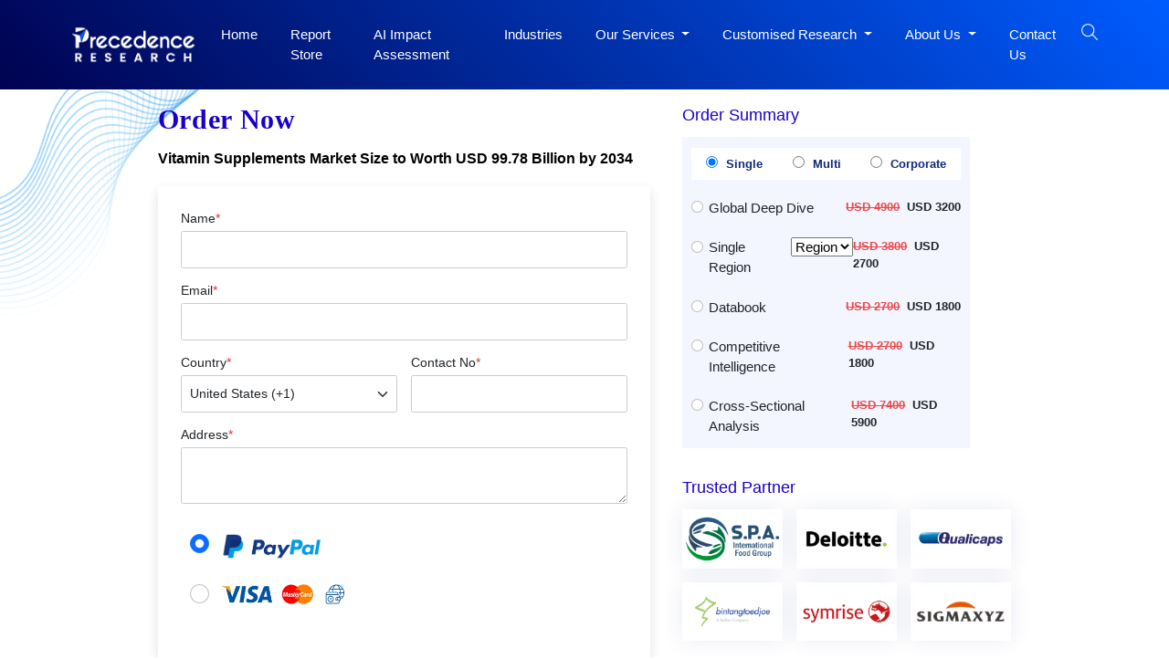

--- FILE ---
content_type: text/html; charset=UTF-8
request_url: https://www.precedenceresearch.com/checkout/2394
body_size: 12890
content:
<!DOCTYPE html>
<html lang="en">
<head>
<meta charset="utf-8">
<meta name="viewport" content="width=device-width, initial-scale=1, shrink-to-fit=no">
<meta name="robots" content="noindex">
<meta name="googlebot" content="noindex">
<title>Checkout Vitamin Supplements Market Size to Worth USD 99.78 Billion by 2034</title>
<meta name="description" content="">
<meta name="keywords" content="">
<link rel="icon" type="image/x-icon" href="https://www.precedenceresearch.com/favicon.ico">
<link rel="canonical" href="https://www.precedenceresearch.com/checkout/2394">
<!-- Bootstrap CSS -->
<link rel="stylesheet" href="https://www.precedenceresearch.com/assets/css/style.css" rel="preload" as="style" onload="this.onload=null;this.rel='stylesheet'">
<noscript>
<link rel="stylesheet" type="text/css" href="https://www.precedenceresearch.com/assets/css/style.css?v=1"> 
</noscript>
<script async src="https://www.googletagmanager.com/gtag/js?id=G-3CKECKHE3G"></script>
<script>
window.dataLayer = window.dataLayer || [];
function gtag(){dataLayer.push(arguments);}
gtag('js', new Date());
gtag('config', 'G-3CKECKHE3G');
</script>
<meta name="google-site-verification" content="69etyZNBxcUy3L11p7hipXAxBPdH_XeFz1Q_9CIRCbU">
<meta name="msvalidate.01" content="346A308409C79E287F156250898EC604" />
<meta content="US" name="geo.country"/>
<link rel="preconnect" href="https://www.precedenceresearch.com/" />
<link rel="dns-prefetch" href="https://www.precedenceresearch.com/" />
</head>
<body>
<header class="inner-header gradient-bg" id="myHeader">
<nav class="navbar navbar-expand-lg navbar-light">
<div class="container">
<!-- Normal logo for all visitors -->
<a class="navbar-brand" href="https://www.precedenceresearch.com/" title="Precedence Research">
<img src="https://www.precedenceresearch.com/assets/images/precedence-research-logo-1.png" 
alt="Precedence Research Logo" 
class="img-fluid company-logo" 
width="150" height="44">
</a>

<img src="https://www.precedenceresearch.com/assets/images/search-icon.png" alt="search-icon" class="img-fluid search-tab-logo search-icon search-bar-mob" width="24" height="24"
                data-bs-toggle="modal" data-bs-target="#exampleModal_mobile">
                <button class="navbar-toggler" data-bs-toggle="offcanvas" href="#mobile-sidebarmenu" role="button" aria-controls="mobile-sidebarmenu" aria-label="Toggle mobile sidebar menu">
                    <span class="navbar-toggler-icon hamburger-icon"></span>
                </button>
                <div class="collapse navbar-collapse" id="navbarSupportedContent">
                    <ul class="navbar-nav ms-auto mb-2 mb-lg-0">
                    <li class="nav-item">
                      <a class="nav-link " aria-current="page" href="https://www.precedenceresearch.com/">Home</a>
                    </li>
                    <li class="nav-item">
                      <a class="nav-link " href="https://www.precedenceresearch.com/reports-store">Report Store</a>
                    </li>
                    <li class="nav-item">
                      <a class="nav-link " href="https://www.precedenceresearch.com/ai-precedence">AI Impact Assessment</a>
                    </li>
                    <li class="nav-item">
                      <a class="nav-link " href="https://www.precedenceresearch.com/industries">Industries</a>
                    </li>
                    <li class="nav-item dropdown">
                      <a class="nav-link dropdown-toggle" href="#" id="navbarDropdown" role="button" data-bs-toggle="dropdown" aria-expanded="false">
                        Our Services
                      </a>
                      <ul class="dropdown-menu p-0" aria-labelledby="navbarDropdown">
                        <li><a class="dropdown-item" href="https://www.precedenceresearch.com/syndicated-reports">Syndicated Reports</a></li>
                        <li><a class="dropdown-item" href="https://www.precedenceresearch.com/customized-report">Customized Reports</a></li>
                        <li><a class="dropdown-item" href="https://www.precedenceresearch.com/strategy-consulting">Strategy Consulting Projects</a></li>
                        <li><a class="dropdown-item" href="https://www.precedenceresearch.com/go-tomarket">Go-to-Market (GTM)</a></li>
                        <li><a class="dropdown-item" href="https://www.precedenceresearch.com/lead-generation">Lead Generation</a></li>
                        <li><a class="dropdown-item" href="https://www.precedenceresearch.com/cross-sectional-analysis">Cross-Sectional Analysis</a></li>
                      </ul>
                    </li>
                     <li class="nav-item dropdown">
                      <a class="nav-link dropdown-toggle" href="#" id="navbarDropdown" role="button" data-bs-toggle="dropdown" aria-expanded="false">
                      Customised Research
                      </a>
                   <ul class="dropdown-menu shadow-lg" aria-labelledby="navbarDropdown" style="min-width: 470px;margin-left: -15px;">
  <div class="row">
    <!-- Column 1 -->
    <div class="col-6">
      <li><a class="dropdown-item" href="https://www.precedenceresearch.com/customized-research">Customer Discovery</a></li>
      <li><a class="dropdown-item" href="https://www.precedenceresearch.com/marketing-mix-optimization">Marketing Mix Optimization</a></li>
      <li><a class="dropdown-item" href="https://www.precedenceresearch.com/distributor-partner">Distributor and Partner Research</a></li>
      <li><a class="dropdown-item" href="https://www.precedenceresearch.com/opportunity-assessment">Opportunity Assessment</a></li>
      <li><a class="dropdown-item" href="https://www.precedenceresearch.com/develop-products">Develop Products & Services</a></li>
    </div>

    <!-- Column 2 -->
    <div class="col-6">
      <li><a class="dropdown-item" href="https://www.precedenceresearch.com/evaluate-competitor">Evaluate Competitor</a></li>
      <li><a class="dropdown-item" href="https://www.precedenceresearch.com/fiscal-management">Fiscal Management</a></li>
      <li><a class="dropdown-item" href="https://www.precedenceresearch.com/gain-market">Gain Market Entry Framework</a></li>
      <li><a class="dropdown-item" href="https://www.precedenceresearch.com/optimize-operational">Optimize Operational Efficiency</a></li>

    </div>
  </div>
</ul>
                    </li>
                    
                    <li class="nav-item dropdown">
  <a class="nav-link dropdown-toggle" href="#" id="aboutDropdown" role="button" data-bs-toggle="dropdown" aria-expanded="false">
    About Us
  </a>
  <ul class="dropdown-menu p-0" aria-labelledby="aboutDropdown">
    <li><a class="dropdown-item" href="https://www.precedenceresearch.com/about-us">&nbsp;&nbsp;Company Overview&nbsp;&nbsp;</a></li>
     <li><a class="dropdown-item" href="https://www.precedenceresearch.com/our-teams">&nbsp;&nbsp;Our Team&nbsp;&nbsp;</a></li>
    <li><a class="dropdown-item" href="https://www.precedenceresearch.com/our-clients">&nbsp;&nbsp;Our Clients&nbsp;&nbsp;</a></li>
   
    <li><a class="dropdown-item" href="https://www.precedenceresearch.com/locations">&nbsp;&nbsp;Our Location&nbsp;&nbsp;</a></li>
  </ul>
</li>                    <li class="nav-item">
                      <a class="nav-link " href="https://www.precedenceresearch.com/contact-us">Contact Us</a>
                    </li>
                   
                    <li class="search-btn">
                        <div class="search-menu">
                            <div class="site-mobile-menu-close mt-3">
                                <span class="js-menu-toggle text-white search-bar-close">
                                    <img src="https://www.precedenceresearch.com/assets/images/close-icon.png" alt="Precedence Research logo" class="img-fluid company-logo"
                                    width="15" height="15">
                                </span>
                            </div>
                            <div class="wrapper">
                                <div class="text-center">
                                    
                                <a class="navbar-brand" href="https://www.precedenceresearch.com/" title="Precedence Research">
                                    <img src="https://www.precedenceresearch.com/assets/images/precedence-research-logo-1.png" 
                                         alt="Precedence Research Logo" 
                                         class="img-fluid company-logo" 
                                         width="150" height="44">
                                </a>

                                </div>
                                <div id="form">
                                    <img src="https://www.precedenceresearch.com/assets/images/search-inner-icon.png" alt="search-icon" class="img-fluid search-tab-logo search-icon desk-top-search" width="30" height="30">
                                    <input class="popup-search" type="search" placeholder="Find Industry Insights" id="search-holder" name="search" autofocus>
                                    <div class="searchrow">
                                        <div class="col-md-12">
                                            <div id="searchpopup" style="display: none;"></div>
                                        </div>
                                    </div>
                                </div>
                                <ul class="list-unstyled taglist" id="tagList">
                                    <li class="tagList-item"><a class="tags" href="https://www.precedenceresearch.com/ai">AI</a></li>
                                    <li class="tagList-item"><a class="tags" href="https://www.precedenceresearch.com/iot">IOT</a></li>
                                    <li class="tagList-item"><a class="tags" href="https://www.precedenceresearch.com/generative-ai">Generative AI</a></li>
                                    <li class="tagList-item no-mob-view"><a class="tags" href="https://www.precedenceresearch.com/sensor">Sensors</a></li>
                                    <li class="tagList-item no-mob-view"><a class="tags" href="https://www.precedenceresearch.com/healthcare-it">Healthcare IT</a></li>
                                    <li class="tagList-item no-mob-view"><a class="tags" href="https://www.precedenceresearch.com/dental">Dental</a></li>
                                    <li class="tagList-item no-mob-view"><a class="tags" href="https://www.precedenceresearch.com/biotechnology">Biotechnology</a></li>
                                    <li class="tagList-item no-mob-view"><a class="tags" href="https://www.precedenceresearch.com/solar">Solar</a></li>
                                    <li class="tagList-item no-mob-view"><a class="tags" href="https://www.precedenceresearch.com/electric-vehicle">Electric Vehicle</a></li>
                                    <li class="tagList-item no-mob-view"><a class="tags" href="https://www.precedenceresearch.com/packaging">Packaging</a></li>
                                    <li class="tagList-item no-mob-view"><a class="tags" href="https://www.precedenceresearch.com/hydrogen">Hydrogen</a></li>
                                    <li class="tagList-item no-mob-view"><a class="tags" href="https://www.precedenceresearch.com/semiconductor">Semiconductor</a></li>
                                </ul>
                            </div>
                        </div>
            
                                                 <img src="https://www.precedenceresearch.com/assets/images/search-icon.png" 
                             alt="search-icon" 
                             id="searchIcon" 
                             class="img-fluid search-tab-logo search-icon snehal" 
                             width="24" height="24"
                             data-bs-toggle="modal" 
                             data-bs-target="#exampleModal">
                    
                    </li>
                </ul>
                </div>
            </div>
        </nav>
    </header>
   
    <div class="modal fade" id="exampleModal_mobile" tabindex="-1" aria-labelledby="exampleModalLabel" aria-hidden="true">
      <div class="modal-dialog">
        <div class="modal-content">
          <div class="modal-body">
                <div class="site-mobile-menu-close mt-3">
                        <span class="js-menu-toggle text-white search-bar-close">
                            <img src="https://www.precedenceresearch.com/assets/images/close-icon.png" alt="Precedence Research logo" class="img-fluid company-logo"
                            width="15" height="15" data-bs-dismiss="modal" aria-label="Close">
                        </span>
                    </div>
                <div class="wrapper">
                    <div class="text-center">
                             <a class="navbar-brand" href="https://www.precedenceresearch.com/" title="Precedence Research">
        <img src="https://www.precedenceresearch.com/assets/images/precedence-research-logo-1.png" 
             alt="Precedence Research Logo0" 
             class="img-fluid company-logo" 
             width="150" height="44">
    </a>
                    </div>
                    <div id="form">
                        <img src="https://www.precedenceresearch.com/assets/images/search-inner-icon.png" alt="search-icon" class="img-fluid search-tab-logo search-icon search-icon-mob" width="30" height="30">
                        <input class="popup-search1" type="search" placeholder="Find Industry Insights" id="search-holderMob" name="search" autofocus>
                        <div class="searchrow">
                            <div class="col-md-12">
                                <div id="searchpopup" style="display: none;"></div>
                            </div>
                        </div>
                    </div>
                    <ul class="list-unstyled taglist" id="tagList">
                        <li class="tagList-item"><a class="tags" href="https://www.precedenceresearch.com/ai">AI</a></li>
                        <li class="tagList-item"><a class="tags" href="https://www.precedenceresearch.com/iot">IOT</a></li>
                        <li class="tagList-item"><a class="tags" href="https://www.precedenceresearch.com/generative-ai">Generative AI</a></li>
                        <li class="tagList-item"><a class="tags" href="https://www.precedenceresearch.com/sensor">Sensors</a></li>
                        <li class="tagList-item"><a class="tags" href="https://www.precedenceresearch.com/healthcare-it">Healthcare IT</a></li>
                        <li class="tagList-item"><a class="tags" href="https://www.precedenceresearch.com/dental">Dental</a></li>
                        <li class="tagList-item"><a class="tags" href="https://www.precedenceresearch.com/biotechnology">Biotechnology</a></li>
                        <li class="tagList-item"><a class="tags" href="https://www.precedenceresearch.com/solar">Solar</a></li>
                        <li class="tagList-item"><a class="tags" href="https://www.precedenceresearch.com/electric-vehicle">Electric Vehicle</a></li>
                        <li class="tagList-item"><a class="tags" href="https://www.precedenceresearch.com/packaging">Packaging</a></li>
                        <li class="tagList-item"><a class="tags" href="https://www.precedenceresearch.com/hydrogen">Hydrogen</a></li>
                        <li class="tagList-item"><a class="tags" href="https://www.precedenceresearch.com/semiconductor">Semiconductor</a></li>
                    </ul>
                </div>
          </div>
        </div>
      </div>
    </div>
        <div class="offcanvas offcanvas-start" tabindex="-1" id="mobile-sidebarmenu" aria-labelledby="mobile-sidebarmenuLabel">
      <div class="offcanvas-header">
        <h5 class="offcanvas-title" id="mobile-sidebarmenuLabel">
                        <img src="https://www.precedenceresearch.com/assets/images/precedence-research-logo-dr-1.png" alt="Precedence Research" class="img-fluid company-logo" width="150" height="44">
                    </h5>
        <button type="button" class="btn-close text-reset" data-bs-dismiss="offcanvas" aria-label="Close"></button>
      </div>
      <div class="offcanvas-body">
        <ul class="navbar-nav ms-auto mb-2 mb-lg-0">
            <li class="nav-item">
              <a class="nav-link active" aria-current="page" href="https://www.precedenceresearch.com/">Home</a>
            </li>
            <li class="nav-item">
              <a class="nav-link" href="https://www.precedenceresearch.com/reports-store">Report Store</a>
            </li>
             <li class="nav-item">
                <a class="nav-link"  href="https://www.precedenceresearch.com/ai-precedence">AI Impact Assessment</a>
            </li>
            <li class="nav-item">
              <a class="nav-link" href="https://www.precedenceresearch.com/industries">Industries</a>
            </li>
          
            <li class="mob-dropdown accordion">
                <div class="accordion-item"> 
                    <p class="accordion-header" id="headingThree"> 
                        <button class="accordion-button accordion-button MobSlide hide" type="button" data-bs-toggle="collapse" data-bs-target="#collapseThree" aria-expanded="false" aria-controls="collapseThree"> 
                            Our Services
                        </button> 
                    </p> 
                    <div id="collapseThree" class="accordion-collapse collapse" aria-labelledby="headingThree" data-bs-parent="#accordionExample"> 
                        <div class="accordion-body"> 
                            <ul class="list-unstyled p-0" aria-labelledby="navbarDropdown">
                                <li><a class="dropdown-item" href="https://www.precedenceresearch.com/syndicated-reports">Syndicated Reports</a></li>
                                <li><a class="dropdown-item" href="https://www.precedenceresearch.com/customized-report">Customized Reports</a></li>
                                <li><a class="dropdown-item" href="https://www.precedenceresearch.com/strategy-consulting">Expert Consultation</a></li>
                                <li><a class="dropdown-item" href="https://www.precedenceresearch.com/go-tomarket">Go-to-Market (GTM)</a></li>
                                <li><a class="dropdown-item" href="https://www.precedenceresearch.com/lead-generation">Lead Generation</a></li>
                                <li><a class="dropdown-item" href="https://www.precedenceresearch.com/cross-sectional-analysis">Cross-Sectional Analysis</a></li>
                            </ul>
                        </div> 
                    </div> 
                </div> 
            </li>
            
            
              <li class="mob-dropdown accordion">
                <div class="accordion-item"> 
                    <p class="accordion-header" id="headingFour"> 
                        <button class="accordion-button accordion-button MobSlide hide" type="button" data-bs-toggle="collapse" data-bs-target="#collapseFour" aria-expanded="false" aria-controls="collapseFour"> 
                           Customised Research
                        </button> 
                    </p> 
                    <div id="collapseFour" class="accordion-collapse collapse" aria-labelledby="headingFour" data-bs-parent="#accordionExample"> 
                        <div class="accordion-body"> 
                            <ul class="list-unstyled p-0" aria-labelledby="navbarDropdown">
                               <li><a class="dropdown-item" href="https://www.precedenceresearch.com/customized-research">Customer Discovery</a></li>
      <li><a class="dropdown-item" href="https://www.precedenceresearch.com/marketing-mix-optimization">Marketing Mix Optimization</a></li>
      <li><a class="dropdown-item" href="https://www.precedenceresearch.com/distributor-partner">Distributor and Partner Research</a></li>
      <li><a class="dropdown-item" href="https://www.precedenceresearch.com/opportunity-assessment">Opportunity Assessment</a></li>
      <li><a class="dropdown-item" href="https://www.precedenceresearch.com/develop-products">Develop Products & Services</a></li>
        <li><a class="dropdown-item" href="https://www.precedenceresearch.com/evaluate-competitor">Evaluate Competitor</a></li>
      <li><a class="dropdown-item" href="https://www.precedenceresearch.com/fiscal-management">Fiscal Management</a></li>
      <li><a class="dropdown-item" href="https://www.precedenceresearch.com/gain-market">Gain Market Entry Framework</a></li>
      <li><a class="dropdown-item" href="https://www.precedenceresearch.com/optimize-operational">Optimize Operational Efficiency</a></li>
                            </ul>
                        </div> 
                    </div> 
                </div> 
            </li>
            
             <li class="mob-dropdown accordion">
    <div class="accordion-item"> 
        <p class="accordion-header" id="headingFive"> 
            <button class="accordion-button accordion-button MobSlide hide" type="button" data-bs-toggle="collapse" data-bs-target="#collapseFive" aria-expanded="false" aria-controls="collapseFive"> 
               About Us
            </button> 
        </p> 
        <div id="collapseFive" class="accordion-collapse collapse" aria-labelledby="headingFive" data-bs-parent="#accordionExample"> 
            <div class="accordion-body"> 
                <ul class="list-unstyled p-0">
                    <li><a class="dropdown-item" href="https://www.precedenceresearch.com/about-us">Company Overview</a></li>
                        <li><a class="dropdown-item" href="https://www.precedenceresearch.com/our-teams">Our Team</a></li>
                    <li><a class="dropdown-item" href="https://www.precedenceresearch.com/our-clients">Our Clients</a></li>
                  
                    <li><a class="dropdown-item" href="https://www.precedenceresearch.com/locations">Our Location</a></li>
                  
                </ul>
            </div> 
        </div> 
    </div> 
</li>
           
            <li class="nav-item">
              <a class="nav-link" href="https://www.precedenceresearch.com/contact-us">Contact Us</a>
            </li>
        </ul>
      </div>
    </div><style>
    .label-floating .form-check-input{
        width: 1.5em;
        height: 1.5em;
        margin-top: -1.1em;
    }
    .ml-1{margin-left:1rem;}
    label.form-check-label {
    font-size: 1.5rem;
}
</style>
<div class="container">
    <div class="row">
        <div class="col-md-12">
            <img src="https://www.precedenceresearch.com/assets/images/wave-pattern-top.png" alt="top-pattern" class="top-pattern">
        </div>
    </div>
    <div class="row ptb pt-4">
      <div class="col-md-10 offset-md-1">
            <div class="row">
            <div class="col-md-7">
            
            <h1 class="ttl-h2 txt-blue pb-4 mb-0">Order Now</h1>
            
                
                    <a class="report-hyper-link" href="https://www.precedenceresearch.com/vitamin-supplements-market">Vitamin Supplements Market Size to Worth USD 99.78 Billion by 2034</a>
                                
             
            
            <form class="request-form" role="form" action="https://www.precedenceresearch.com/payment" method="POST" id="contactForm" name="contact-form" data-toggle="validator">
                <input type="hidden" value="">  
                <input type="hidden" name="user_id" id="user_id" value="1">
                <input type="hidden" name="discount_offer" id="discount_offer" value="">
                <input type="hidden" name="form_name" id="form_name" value="Buy Now">
                <input type="hidden" name="topCompany" id="topCompany" value="">
        	    <input type="hidden" name="prid" id="prid" value="2394">
        	    <input type="hidden" name="ip_address_country" id="ip_address_country" value="United States">
        	    <input class="form-control" id="paylinkPaypal" type="hidden" name="paylinkPaypal" value="DPLink">
        	    <input class="form-control" id="paymentLinkSource" type="hidden" name="paymentLinkSource" value="Direct Purchase">
        	    <input type="hidden" name="csrf_token" value="aaa607e2dbc801e720eaf565ccf7f64b37d38806aa39e60b143a9e08fc410341">
                <input type="text" name="website" style="display:none">
                <div class="form-group">
                    <label>Name<span class="text-danger">*</span></label>
                    <input type="text" class="form-control" required="" name="name" id="name" required data-error="Please enter your name" value="">
                    
                </div>
                <div class="form-group">
                    <label>Email<span class="text-danger">*</span></label>
                    <input type="email" class="form-control" name="email" id="email" required="" required data-error="Please enter your Email" value="">
                    
                </div>
                <div class="form-group row">
                        <div class="col-md-6">
                                <label>Country<span class="text-danger">*</span></label>
                                <select class="form-select" name="country" id="country" required data-error="Please select country">
                                    <option value="">--Select Country--</option>
                                                                            <option value="Afghanistan" 
                                            >
                                            Afghanistan (+93)
                                        </option>
                                                                            <option value="Albania" 
                                            >
                                            Albania (+355)
                                        </option>
                                                                            <option value="Algeria" 
                                            >
                                            Algeria (+213)
                                        </option>
                                                                            <option value="American Samoa" 
                                            >
                                            American Samoa (+1684)
                                        </option>
                                                                            <option value="Andorra" 
                                            >
                                            Andorra (+376)
                                        </option>
                                                                            <option value="Angola" 
                                            >
                                            Angola (+244)
                                        </option>
                                                                            <option value="Anguilla" 
                                            >
                                            Anguilla (+1264)
                                        </option>
                                                                            <option value="Antarctica" 
                                            >
                                            Antarctica (+0)
                                        </option>
                                                                            <option value="Antigua And Barbuda" 
                                            >
                                            Antigua And Barbuda (+1268)
                                        </option>
                                                                            <option value="Argentina" 
                                            >
                                            Argentina (+54)
                                        </option>
                                                                            <option value="Armenia" 
                                            >
                                            Armenia (+374)
                                        </option>
                                                                            <option value="Aruba" 
                                            >
                                            Aruba (+297)
                                        </option>
                                                                            <option value="Australia" 
                                            >
                                            Australia (+61)
                                        </option>
                                                                            <option value="Austria" 
                                            >
                                            Austria (+43)
                                        </option>
                                                                            <option value="Azerbaijan" 
                                            >
                                            Azerbaijan (+994)
                                        </option>
                                                                            <option value="Bahamas The" 
                                            >
                                            Bahamas The (+1242)
                                        </option>
                                                                            <option value="Bahrain" 
                                            >
                                            Bahrain (+973)
                                        </option>
                                                                            <option value="Bangladesh" 
                                            >
                                            Bangladesh (+880)
                                        </option>
                                                                            <option value="Barbados" 
                                            >
                                            Barbados (+1246)
                                        </option>
                                                                            <option value="Belarus" 
                                            >
                                            Belarus (+375)
                                        </option>
                                                                            <option value="Belgium" 
                                            >
                                            Belgium (+32)
                                        </option>
                                                                            <option value="Belize" 
                                            >
                                            Belize (+501)
                                        </option>
                                                                            <option value="Benin" 
                                            >
                                            Benin (+229)
                                        </option>
                                                                            <option value="Bermuda" 
                                            >
                                            Bermuda (+1441)
                                        </option>
                                                                            <option value="Bhutan" 
                                            >
                                            Bhutan (+975)
                                        </option>
                                                                            <option value="Bolivia" 
                                            >
                                            Bolivia (+591)
                                        </option>
                                                                            <option value="Bosnia and Herzegovina" 
                                            >
                                            Bosnia and Herzegovina (+387)
                                        </option>
                                                                            <option value="Botswana" 
                                            >
                                            Botswana (+267)
                                        </option>
                                                                            <option value="Bouvet Island" 
                                            >
                                            Bouvet Island (+0)
                                        </option>
                                                                            <option value="Brazil" 
                                            >
                                            Brazil (+55)
                                        </option>
                                                                            <option value="British Indian Ocean Territory" 
                                            >
                                            British Indian Ocean Territory (+246)
                                        </option>
                                                                            <option value="Brunei" 
                                            >
                                            Brunei (+673)
                                        </option>
                                                                            <option value="Bulgaria" 
                                            >
                                            Bulgaria (+359)
                                        </option>
                                                                            <option value="Burkina Faso" 
                                            >
                                            Burkina Faso (+226)
                                        </option>
                                                                            <option value="Burundi" 
                                            >
                                            Burundi (+257)
                                        </option>
                                                                            <option value="Cambodia" 
                                            >
                                            Cambodia (+855)
                                        </option>
                                                                            <option value="Cameroon" 
                                            >
                                            Cameroon (+237)
                                        </option>
                                                                            <option value="Canada" 
                                            >
                                            Canada (+1)
                                        </option>
                                                                            <option value="Cape Verde" 
                                            >
                                            Cape Verde (+238)
                                        </option>
                                                                            <option value="Cayman Islands" 
                                            >
                                            Cayman Islands (+1345)
                                        </option>
                                                                            <option value="Central African Republic" 
                                            >
                                            Central African Republic (+236)
                                        </option>
                                                                            <option value="Chad" 
                                            >
                                            Chad (+235)
                                        </option>
                                                                            <option value="Chile" 
                                            >
                                            Chile (+56)
                                        </option>
                                                                            <option value="China" 
                                            >
                                            China (+86)
                                        </option>
                                                                            <option value="Christmas Island" 
                                            >
                                            Christmas Island (+61)
                                        </option>
                                                                            <option value="Cocos (Keeling) Islands" 
                                            >
                                            Cocos (Keeling) Islands (+672)
                                        </option>
                                                                            <option value="Colombia" 
                                            >
                                            Colombia (+57)
                                        </option>
                                                                            <option value="Comoros" 
                                            >
                                            Comoros (+269)
                                        </option>
                                                                            <option value="Cook Islands" 
                                            >
                                            Cook Islands (+682)
                                        </option>
                                                                            <option value="Costa Rica" 
                                            >
                                            Costa Rica (+506)
                                        </option>
                                                                            <option value="Cote D'Ivoire (Ivory Coast)" 
                                            >
                                            Cote D'Ivoire (Ivory Coast) (+225)
                                        </option>
                                                                            <option value="Croatia (Hrvatska)" 
                                            >
                                            Croatia (Hrvatska) (+385)
                                        </option>
                                                                            <option value="Cuba" 
                                            >
                                            Cuba (+53)
                                        </option>
                                                                            <option value="Cyprus" 
                                            >
                                            Cyprus (+357)
                                        </option>
                                                                            <option value="Czech Republic" 
                                            >
                                            Czech Republic (+420)
                                        </option>
                                                                            <option value="Democratic Republic Of The Congo" 
                                            >
                                            Democratic Republic Of The Congo (+242)
                                        </option>
                                                                            <option value="Denmark" 
                                            >
                                            Denmark (+45)
                                        </option>
                                                                            <option value="Djibouti" 
                                            >
                                            Djibouti (+253)
                                        </option>
                                                                            <option value="Dominica" 
                                            >
                                            Dominica (+1767)
                                        </option>
                                                                            <option value="Dominican Republic" 
                                            >
                                            Dominican Republic (+1809)
                                        </option>
                                                                            <option value="East Timor" 
                                            >
                                            East Timor (+670)
                                        </option>
                                                                            <option value="Ecuador" 
                                            >
                                            Ecuador (+593)
                                        </option>
                                                                            <option value="Egypt" 
                                            >
                                            Egypt (+20)
                                        </option>
                                                                            <option value="El Salvador" 
                                            >
                                            El Salvador (+503)
                                        </option>
                                                                            <option value="Equatorial Guinea" 
                                            >
                                            Equatorial Guinea (+240)
                                        </option>
                                                                            <option value="Eritrea" 
                                            >
                                            Eritrea (+291)
                                        </option>
                                                                            <option value="Estonia" 
                                            >
                                            Estonia (+372)
                                        </option>
                                                                            <option value="Ethiopia" 
                                            >
                                            Ethiopia (+251)
                                        </option>
                                                                            <option value="External Territories of Australia" 
                                            >
                                            External Territories of Australia (+61)
                                        </option>
                                                                            <option value="Falkland Islands" 
                                            >
                                            Falkland Islands (+500)
                                        </option>
                                                                            <option value="Faroe Islands" 
                                            >
                                            Faroe Islands (+298)
                                        </option>
                                                                            <option value="Fiji Islands" 
                                            >
                                            Fiji Islands (+679)
                                        </option>
                                                                            <option value="Finland" 
                                            >
                                            Finland (+358)
                                        </option>
                                                                            <option value="France" 
                                            >
                                            France (+33)
                                        </option>
                                                                            <option value="French Guiana" 
                                            >
                                            French Guiana (+594)
                                        </option>
                                                                            <option value="French Polynesia" 
                                            >
                                            French Polynesia (+689)
                                        </option>
                                                                            <option value="French Southern Territories" 
                                            >
                                            French Southern Territories (+0)
                                        </option>
                                                                            <option value="Gabon" 
                                            >
                                            Gabon (+241)
                                        </option>
                                                                            <option value="Gambia The" 
                                            >
                                            Gambia The (+220)
                                        </option>
                                                                            <option value="Georgia" 
                                            >
                                            Georgia (+995)
                                        </option>
                                                                            <option value="Germany" 
                                            >
                                            Germany (+49)
                                        </option>
                                                                            <option value="Ghana" 
                                            >
                                            Ghana (+233)
                                        </option>
                                                                            <option value="Gibraltar" 
                                            >
                                            Gibraltar (+350)
                                        </option>
                                                                            <option value="Greece" 
                                            >
                                            Greece (+30)
                                        </option>
                                                                            <option value="Greenland" 
                                            >
                                            Greenland (+299)
                                        </option>
                                                                            <option value="Grenada" 
                                            >
                                            Grenada (+1473)
                                        </option>
                                                                            <option value="Guadeloupe" 
                                            >
                                            Guadeloupe (+590)
                                        </option>
                                                                            <option value="Guam" 
                                            >
                                            Guam (+1671)
                                        </option>
                                                                            <option value="Guatemala" 
                                            >
                                            Guatemala (+502)
                                        </option>
                                                                            <option value="Guernsey and Alderney" 
                                            >
                                            Guernsey and Alderney (+44)
                                        </option>
                                                                            <option value="Guinea" 
                                            >
                                            Guinea (+224)
                                        </option>
                                                                            <option value="Guinea-Bissau" 
                                            >
                                            Guinea-Bissau (+245)
                                        </option>
                                                                            <option value="Guyana" 
                                            >
                                            Guyana (+592)
                                        </option>
                                                                            <option value="Haiti" 
                                            >
                                            Haiti (+509)
                                        </option>
                                                                            <option value="Heard and McDonald Islands" 
                                            >
                                            Heard and McDonald Islands (+0)
                                        </option>
                                                                            <option value="Honduras" 
                                            >
                                            Honduras (+504)
                                        </option>
                                                                            <option value="Hong Kong S.A.R." 
                                            >
                                            Hong Kong S.A.R. (+852)
                                        </option>
                                                                            <option value="Hungary" 
                                            >
                                            Hungary (+36)
                                        </option>
                                                                            <option value="Iceland" 
                                            >
                                            Iceland (+354)
                                        </option>
                                                                            <option value="India" 
                                            >
                                            India (+91)
                                        </option>
                                                                            <option value="Indonesia" 
                                            >
                                            Indonesia (+62)
                                        </option>
                                                                            <option value="Iran" 
                                            >
                                            Iran (+98)
                                        </option>
                                                                            <option value="Iraq" 
                                            >
                                            Iraq (+964)
                                        </option>
                                                                            <option value="Ireland" 
                                            >
                                            Ireland (+353)
                                        </option>
                                                                            <option value="Israel" 
                                            >
                                            Israel (+972)
                                        </option>
                                                                            <option value="Italy" 
                                            >
                                            Italy (+39)
                                        </option>
                                                                            <option value="Jamaica" 
                                            >
                                            Jamaica (+1876)
                                        </option>
                                                                            <option value="Japan" 
                                            >
                                            Japan (+81)
                                        </option>
                                                                            <option value="Jersey" 
                                            >
                                            Jersey (+44)
                                        </option>
                                                                            <option value="Jordan" 
                                            >
                                            Jordan (+962)
                                        </option>
                                                                            <option value="Kazakhstan" 
                                            >
                                            Kazakhstan (+7)
                                        </option>
                                                                            <option value="Kenya" 
                                            >
                                            Kenya (+254)
                                        </option>
                                                                            <option value="Kiribati" 
                                            >
                                            Kiribati (+686)
                                        </option>
                                                                            <option value="Korea North" 
                                            >
                                            Korea North (+850)
                                        </option>
                                                                            <option value="Korea South" 
                                            >
                                            Korea South (+82)
                                        </option>
                                                                            <option value="Kuwait" 
                                            >
                                            Kuwait (+965)
                                        </option>
                                                                            <option value="Kyrgyzstan" 
                                            >
                                            Kyrgyzstan (+996)
                                        </option>
                                                                            <option value="Laos" 
                                            >
                                            Laos (+856)
                                        </option>
                                                                            <option value="Latvia" 
                                            >
                                            Latvia (+371)
                                        </option>
                                                                            <option value="Lebanon" 
                                            >
                                            Lebanon (+961)
                                        </option>
                                                                            <option value="Lesotho" 
                                            >
                                            Lesotho (+266)
                                        </option>
                                                                            <option value="Liberia" 
                                            >
                                            Liberia (+231)
                                        </option>
                                                                            <option value="Libya" 
                                            >
                                            Libya (+218)
                                        </option>
                                                                            <option value="Liechtenstein" 
                                            >
                                            Liechtenstein (+423)
                                        </option>
                                                                            <option value="Lithuania" 
                                            >
                                            Lithuania (+370)
                                        </option>
                                                                            <option value="Luxembourg" 
                                            >
                                            Luxembourg (+352)
                                        </option>
                                                                            <option value="Macau S.A.R." 
                                            >
                                            Macau S.A.R. (+853)
                                        </option>
                                                                            <option value="Macedonia" 
                                            >
                                            Macedonia (+389)
                                        </option>
                                                                            <option value="Madagascar" 
                                            >
                                            Madagascar (+261)
                                        </option>
                                                                            <option value="Malawi" 
                                            >
                                            Malawi (+265)
                                        </option>
                                                                            <option value="Malaysia" 
                                            >
                                            Malaysia (+60)
                                        </option>
                                                                            <option value="Maldives" 
                                            >
                                            Maldives (+960)
                                        </option>
                                                                            <option value="Mali" 
                                            >
                                            Mali (+223)
                                        </option>
                                                                            <option value="Malta" 
                                            >
                                            Malta (+356)
                                        </option>
                                                                            <option value="Man (Isle of)" 
                                            >
                                            Man (Isle of) (+44)
                                        </option>
                                                                            <option value="Marshall Islands" 
                                            >
                                            Marshall Islands (+692)
                                        </option>
                                                                            <option value="Martinique" 
                                            >
                                            Martinique (+596)
                                        </option>
                                                                            <option value="Mauritania" 
                                            >
                                            Mauritania (+222)
                                        </option>
                                                                            <option value="Mauritius" 
                                            >
                                            Mauritius (+230)
                                        </option>
                                                                            <option value="Mayotte" 
                                            >
                                            Mayotte (+269)
                                        </option>
                                                                            <option value="Mexico" 
                                            >
                                            Mexico (+52)
                                        </option>
                                                                            <option value="Micronesia" 
                                            >
                                            Micronesia (+691)
                                        </option>
                                                                            <option value="Moldova" 
                                            >
                                            Moldova (+373)
                                        </option>
                                                                            <option value="Monaco" 
                                            >
                                            Monaco (+377)
                                        </option>
                                                                            <option value="Mongolia" 
                                            >
                                            Mongolia (+976)
                                        </option>
                                                                            <option value="Montserrat" 
                                            >
                                            Montserrat (+1664)
                                        </option>
                                                                            <option value="Morocco" 
                                            >
                                            Morocco (+212)
                                        </option>
                                                                            <option value="Mozambique" 
                                            >
                                            Mozambique (+258)
                                        </option>
                                                                            <option value="Myanmar" 
                                            >
                                            Myanmar (+95)
                                        </option>
                                                                            <option value="Namibia" 
                                            >
                                            Namibia (+264)
                                        </option>
                                                                            <option value="Nauru" 
                                            >
                                            Nauru (+674)
                                        </option>
                                                                            <option value="Nepal" 
                                            >
                                            Nepal (+977)
                                        </option>
                                                                            <option value="Netherlands Antilles" 
                                            >
                                            Netherlands Antilles (+599)
                                        </option>
                                                                            <option value="Netherlands The" 
                                            >
                                            Netherlands The (+31)
                                        </option>
                                                                            <option value="New Caledonia" 
                                            >
                                            New Caledonia (+687)
                                        </option>
                                                                            <option value="New Zealand" 
                                            >
                                            New Zealand (+64)
                                        </option>
                                                                            <option value="Nicaragua" 
                                            >
                                            Nicaragua (+505)
                                        </option>
                                                                            <option value="Niger" 
                                            >
                                            Niger (+227)
                                        </option>
                                                                            <option value="Nigeria" 
                                            >
                                            Nigeria (+234)
                                        </option>
                                                                            <option value="Niue" 
                                            >
                                            Niue (+683)
                                        </option>
                                                                            <option value="Norfolk Island" 
                                            >
                                            Norfolk Island (+672)
                                        </option>
                                                                            <option value="Northern Mariana Islands" 
                                            >
                                            Northern Mariana Islands (+1670)
                                        </option>
                                                                            <option value="Norway" 
                                            >
                                            Norway (+47)
                                        </option>
                                                                            <option value="Oman" 
                                            >
                                            Oman (+968)
                                        </option>
                                                                            <option value="Pakistan" 
                                            >
                                            Pakistan (+92)
                                        </option>
                                                                            <option value="Palau" 
                                            >
                                            Palau (+680)
                                        </option>
                                                                            <option value="Palestinian Territory Occupied" 
                                            >
                                            Palestinian Territory Occupied (+970)
                                        </option>
                                                                            <option value="Panama" 
                                            >
                                            Panama (+507)
                                        </option>
                                                                            <option value="Papua new Guinea" 
                                            >
                                            Papua new Guinea (+675)
                                        </option>
                                                                            <option value="Paraguay" 
                                            >
                                            Paraguay (+595)
                                        </option>
                                                                            <option value="Peru" 
                                            >
                                            Peru (+51)
                                        </option>
                                                                            <option value="Philippines" 
                                            >
                                            Philippines (+63)
                                        </option>
                                                                            <option value="Pitcairn Island" 
                                            >
                                            Pitcairn Island (+0)
                                        </option>
                                                                            <option value="Poland" 
                                            >
                                            Poland (+48)
                                        </option>
                                                                            <option value="Portugal" 
                                            >
                                            Portugal (+351)
                                        </option>
                                                                            <option value="Puerto Rico" 
                                            >
                                            Puerto Rico (+1787)
                                        </option>
                                                                            <option value="Qatar" 
                                            >
                                            Qatar (+974)
                                        </option>
                                                                            <option value="Republic Of The Congo" 
                                            >
                                            Republic Of The Congo (+242)
                                        </option>
                                                                            <option value="Reunion" 
                                            >
                                            Reunion (+262)
                                        </option>
                                                                            <option value="Romania" 
                                            >
                                            Romania (+40)
                                        </option>
                                                                            <option value="Russia" 
                                            >
                                            Russia (+70)
                                        </option>
                                                                            <option value="Rwanda" 
                                            >
                                            Rwanda (+250)
                                        </option>
                                                                            <option value="Saint Helena" 
                                            >
                                            Saint Helena (+290)
                                        </option>
                                                                            <option value="Saint Kitts And Nevis" 
                                            >
                                            Saint Kitts And Nevis (+1869)
                                        </option>
                                                                            <option value="Saint Lucia" 
                                            >
                                            Saint Lucia (+1758)
                                        </option>
                                                                            <option value="Saint Pierre and Miquelon" 
                                            >
                                            Saint Pierre and Miquelon (+508)
                                        </option>
                                                                            <option value="Saint Vincent And The Grenadines" 
                                            >
                                            Saint Vincent And The Grenadines (+1784)
                                        </option>
                                                                            <option value="Samoa" 
                                            >
                                            Samoa (+684)
                                        </option>
                                                                            <option value="San Marino" 
                                            >
                                            San Marino (+378)
                                        </option>
                                                                            <option value="Sao Tome and Principe" 
                                            >
                                            Sao Tome and Principe (+239)
                                        </option>
                                                                            <option value="Saudi Arabia" 
                                            >
                                            Saudi Arabia (+966)
                                        </option>
                                                                            <option value="Senegal" 
                                            >
                                            Senegal (+221)
                                        </option>
                                                                            <option value="Serbia" 
                                            >
                                            Serbia (+381)
                                        </option>
                                                                            <option value="Seychelles" 
                                            >
                                            Seychelles (+248)
                                        </option>
                                                                            <option value="Sierra Leone" 
                                            >
                                            Sierra Leone (+232)
                                        </option>
                                                                            <option value="Singapore" 
                                            >
                                            Singapore (+65)
                                        </option>
                                                                            <option value="Slovakia" 
                                            >
                                            Slovakia (+421)
                                        </option>
                                                                            <option value="Slovenia" 
                                            >
                                            Slovenia (+386)
                                        </option>
                                                                            <option value="Smaller Territories of the UK" 
                                            >
                                            Smaller Territories of the UK (+44)
                                        </option>
                                                                            <option value="Solomon Islands" 
                                            >
                                            Solomon Islands (+677)
                                        </option>
                                                                            <option value="Somalia" 
                                            >
                                            Somalia (+252)
                                        </option>
                                                                            <option value="South Africa" 
                                            >
                                            South Africa (+27)
                                        </option>
                                                                            <option value="South Georgia" 
                                            >
                                            South Georgia (+0)
                                        </option>
                                                                            <option value="South Sudan" 
                                            >
                                            South Sudan (+211)
                                        </option>
                                                                            <option value="Spain" 
                                            >
                                            Spain (+34)
                                        </option>
                                                                            <option value="Sri Lanka" 
                                            >
                                            Sri Lanka (+94)
                                        </option>
                                                                            <option value="Sudan" 
                                            >
                                            Sudan (+249)
                                        </option>
                                                                            <option value="Suriname" 
                                            >
                                            Suriname (+597)
                                        </option>
                                                                            <option value="Svalbard And Jan Mayen Islands" 
                                            >
                                            Svalbard And Jan Mayen Islands (+47)
                                        </option>
                                                                            <option value="Swaziland" 
                                            >
                                            Swaziland (+268)
                                        </option>
                                                                            <option value="Sweden" 
                                            >
                                            Sweden (+46)
                                        </option>
                                                                            <option value="Switzerland" 
                                            >
                                            Switzerland (+41)
                                        </option>
                                                                            <option value="Syria" 
                                            >
                                            Syria (+963)
                                        </option>
                                                                            <option value="Taiwan" 
                                            >
                                            Taiwan (+886)
                                        </option>
                                                                            <option value="Tajikistan" 
                                            >
                                            Tajikistan (+992)
                                        </option>
                                                                            <option value="Tanzania" 
                                            >
                                            Tanzania (+255)
                                        </option>
                                                                            <option value="Thailand" 
                                            >
                                            Thailand (+66)
                                        </option>
                                                                            <option value="Togo" 
                                            >
                                            Togo (+228)
                                        </option>
                                                                            <option value="Tokelau" 
                                            >
                                            Tokelau (+690)
                                        </option>
                                                                            <option value="Tonga" 
                                            >
                                            Tonga (+676)
                                        </option>
                                                                            <option value="Trinidad And Tobago" 
                                            >
                                            Trinidad And Tobago (+1868)
                                        </option>
                                                                            <option value="Tunisia" 
                                            >
                                            Tunisia (+216)
                                        </option>
                                                                            <option value="Turkey" 
                                            >
                                            Turkey (+90)
                                        </option>
                                                                            <option value="Turkmenistan" 
                                            >
                                            Turkmenistan (+7370)
                                        </option>
                                                                            <option value="Turks And Caicos Islands" 
                                            >
                                            Turks And Caicos Islands (+1649)
                                        </option>
                                                                            <option value="Tuvalu" 
                                            >
                                            Tuvalu (+688)
                                        </option>
                                                                            <option value="Uganda" 
                                            >
                                            Uganda (+256)
                                        </option>
                                                                            <option value="Ukraine" 
                                            >
                                            Ukraine (+380)
                                        </option>
                                                                            <option value="United Arab Emirates" 
                                            >
                                            United Arab Emirates (+971)
                                        </option>
                                                                            <option value="United Kingdom" 
                                            >
                                            United Kingdom (+44)
                                        </option>
                                                                            <option value="United States" 
                                            selected>
                                            United States (+1)
                                        </option>
                                                                            <option value="United States Minor Outlying Islands" 
                                            >
                                            United States Minor Outlying Islands (+1)
                                        </option>
                                                                            <option value="Uruguay" 
                                            >
                                            Uruguay (+598)
                                        </option>
                                                                            <option value="Uzbekistan" 
                                            >
                                            Uzbekistan (+998)
                                        </option>
                                                                            <option value="Vanuatu" 
                                            >
                                            Vanuatu (+678)
                                        </option>
                                                                            <option value="Vatican City State (Holy See)" 
                                            >
                                            Vatican City State (Holy See) (+39)
                                        </option>
                                                                            <option value="Venezuela" 
                                            >
                                            Venezuela (+58)
                                        </option>
                                                                            <option value="Vietnam" 
                                            >
                                            Vietnam (+84)
                                        </option>
                                                                            <option value="Virgin Islands (British)" 
                                            >
                                            Virgin Islands (British) (+1284)
                                        </option>
                                                                            <option value="Virgin Islands (US)" 
                                            >
                                            Virgin Islands (US) (+1340)
                                        </option>
                                                                            <option value="Wallis And Futuna Islands" 
                                            >
                                            Wallis And Futuna Islands (+681)
                                        </option>
                                                                            <option value="Western Sahara" 
                                            >
                                            Western Sahara (+212)
                                        </option>
                                                                            <option value="Yemen" 
                                            >
                                            Yemen (+967)
                                        </option>
                                                                            <option value="Yugoslavia" 
                                            >
                                            Yugoslavia (+38)
                                        </option>
                                                                            <option value="Zambia" 
                                            >
                                            Zambia (+260)
                                        </option>
                                                                            <option value="Zimbabwe" 
                                            >
                                            Zimbabwe (+263)
                                        </option>
                                                                    </select>
                                
                        </div>
                    <div class="col-md-6">
                      <label>Contact No<span class="text-danger">*</span></label>
                      <input type="text" class="form-control" name="phone_no" id="phone_no" required="" required data-error="Please enter your message Phone Number" value="">
                      
                    </div>
                </div>
                <div class="form-group">
                    <label>Address<span class="text-danger">*</span></label>
                    <textarea row="5" col="15" class="form-control" id="addr" name="addr" required="" data-error="Write your address"></textarea>
                    <div class="invalid-feedback">Address field cannot be blank!</div>
                </div>
  
        <div class="row align-items-center mb-4" style="padding: 0px 10px;">
                   
            <div class="col-md-12 mt-3">
              <div class="form-group label-floating" style="display:block; margin-top: 15px;">
                <label class="d-flex align-items-center" style="cursor: pointer;">
                  <input
                    type="radio"
                    class="form-check-input"
                    style="font-size: 14px; margin-right: 10px;"
                    name="pay_method"
                    value="paypal"
                    id="payptt"
                     checked
                  />
                  <img
                    src="https://www.precedenceresearch.com/assets/images/paypal.webp"
                    style="width:24%; margin-top: -10px; margin-left: 3px;"
                    alt="PayPal"
                  />
                </label>
              </div>
            </div>
               
               <!--Firt-->
        <div class="col-md-12 " style="margin-top: 2rem !important;">
              <div class="form-group label-floating" style="display:block; margin-top: 15px;">
                <label class="d-flex align-items-center" style="cursor: pointer;">
                  <input
                    type="radio"
                    class="form-check-input"
                    style="font-size: 14px; margin-right: 10px;"
                    name="pay_method"
                    value="payglocal"
                    id="payglocalptt"
                   
                  />
                  <img
                    src="https://www.precedenceresearch.com/assets/images/payment_logo 1.webp"
                    style="width:30%; margin-top: -14px; margin-left: 3px;"
                    alt="Payment"
                    for="payglocalptt"
                  />
                </label>
              </div>
            </div>
        </div>
                    
        <div class="row" id="paypal_btn" style="margin-top: 3rem;">
            <div class="col-md-8 offset-md-2">   
                <div id="paypal-button-container"></div>
            </div>
        </div>
                        	  
        <div class="row" id="hdfc_btn" style="display: none;margin-top: 0rem;">
            <div class="col-md-8 offset-md-2 text-center">   
                <button type="submit" name="psubmitdata" class="btn ind-btn contact_btn">Proceed to Payment</button>
            </div>
        </div>

        </div>
         <div class="col-md-5">
            <div class="space-left">
                <h3 class="txt-blue pb-3 mb-0 font-18">Order Summary</h3>
             <div class=" p-right"> 
               
                <div class="bg-color-prices">
     
                                <!-- License Selection -->
                                
                                                                
                                  <div class="license-radio d-flex justify-content-between mt-3 mb-3">
                                       <label class="flex-fill text-center"> <input type="radio" name="license" value="Single User License"  checked  onchange="GetLicenseValue(this)"> Single </label> 
                                       <label class="flex-fill text-center"> <input type="radio" name="license" value="Multi User License"  onchange="GetLicenseValue(this)"> Multi </label>
                                       <label class="flex-fill text-center"> <input type="radio" name="license" value="Corporate User License"  onchange="GetLicenseValue(this)"> Corporate </label>
                                       </div>
                            
                                <input type="hidden" name="licen_type" id="licen_type" value="Single User License">
                            
                                <!-- Single User Section -->
                                <div id="single_table"  style="display:block;"  >
                                                                         <div class="d-flex justify-content-between space-top-bottom">
                                        <div class="form-check">
                                          <input class="form-check-input" type="radio" id="rad02" name="lty" value="3200"  >
                                          <label class="form-check-label" for="rad02">Global Deep Dive</label>
                                        </div>
                                        <!--<span style="font-weight: 600;"><del>USD 3900</del>/USD 3900</span>-->
                                        <span style="font-weight: 600;"><del style="color: #eb4b4b;">USD 4900</del>&nbsp; USD 3200</span>
                                    </div>
                                                                          <div class="d-flex justify-content-between space-top-bottom">
                                        <div class="form-check">
                                          <input class="form-check-input" type="radio" id="rad03" name="lty" value="2700"  >
                                          <label class="form-check-label d-flex" for="rad03">
                                            Single Region
                                                                                          <span class="d-block ml-1">
                                                <select name="select_region1" id="select_region1">
                                                    <option value="">Region</option>
                                                    <option value="NA" >NA</option>
                                                    <option value="EU" >EU</option>
                                                    <option value="APAC" >APAC</option>
                                                    <option value="LA" >LA</option>
                                                    <option value="MEA" >MEA</option>
                                                </select>
                                            </span>
                                                                                     </label>
                                        </div>
                                        <span style="font-weight: 600;"><del style="color: #eb4b4b;">USD 3800</del>&nbsp; USD 2700</span>
                                    </div>
                                     <div class="d-flex justify-content-between space-top-bottom">
                                    <div class="form-check">
                                      <input class="form-check-input" type="radio" id="databook" name="lty" value="1800"  >
                                      <label class="form-check-label" for="databook">Databook</label>
                                    </div>
                                    <span style="font-weight: 600;"><del style="color: #eb4b4b;">USD 2700</del>&nbsp; USD 1800</span>
                                </div>
                                
                                <div class="d-flex justify-content-between space-top-bottom">
                                    <div class="form-check">
                                      <input class="form-check-input" type="radio" id="competitive" name="lty" value="1800"  >
                                      <label class="form-check-label" for="competitive">Competitive Intelligence</label>
                                    </div>
                                    <span style="font-weight: 600;"><del style="color: #eb4b4b;">USD 2700</del>&nbsp; USD 1800</span>
                                </div>
                                
                                <div class="d-flex justify-content-between space-top-bottom">
                                    <div class="form-check">
                                      <input class="form-check-input" type="radio" id="cross_sectional" name="lty" value="5900"  >
                                      <label class="form-check-label" for="cross_sectional">Cross-Sectional Analysis</label>
                                    </div>
                                    <span style="font-weight: 600;"><del style="color: #eb4b4b;">USD 7400</del>&nbsp; USD 5900</span>
                                </div>

                                </div>
                            
                                <!-- Multi User Section -->
                                <div id="multi_table"  style="display:none;"  >
                                                                         <div class="d-flex justify-content-between space-top-bottom">
                                        <div class="form-check">
                                          <input class="form-check-input" type="radio" id="multi_01" name="lty1" value="4200"  >
                                          <label class="form-check-label" for="multi_01">Global Deep Dive</label>
                                        </div>
                                       
                                         <span style="font-weight: 600;"><del style="color: #eb4b4b;">USD 5300</del>&nbsp; USD 4200</span>
                                    </div>
                                                                       <div class="d-flex justify-content-between space-top-bottom">
                                        <div class="form-check">
                                          <input class="form-check-input" type="radio" id="multi_02" name="lty1" value="3800"  >
                                          <label class="form-check-label d-flex" for="multi_02">
                                            Single Region
                                                                                         <span class="d-block ml-1">
                                                <select name="select_region_multi" id="select_region_multi">
                                                    <option value="">Region</option>
                                                    <option value="NA" >NA</option>
                                                    <option value="EU" >EU</option>
                                                    <option value="APAC" >APAC</option>
                                                    <option value="LA" >LA</option>
                                                    <option value="MEA" >MEA</option>
                                                </select>
                                            </span>
                                                                                      </label>
                                        </div>
                                        <span style="font-weight: 600;"><del style="color: #eb4b4b;">USD 4500</del>&nbsp; USD 3800</span>
                                    </div>
                                   <div class="d-flex justify-content-between space-top-bottom">
                                    <div class="form-check">
                                      <input class="form-check-input" type="radio" id="databook2" name="lty1" value="2400"  >
                                      <label class="form-check-label" for="databook2">Databook</label>
                                    </div>
                                    <span style="font-weight: 600;"><del style="color: #eb4b4b;">USD 3000</del>&nbsp; USD 2400</span>
                                </div>
                                
                                <div class="d-flex justify-content-between space-top-bottom">
                                    <div class="form-check">
                                      <input class="form-check-input" type="radio" id="competitive2" name="lty1" value="2400"  >
                                      <label class="form-check-label" for="competitive2">Competitive Intelligence</label>
                                    </div>
                                    <span style="font-weight: 600;"><del style="color: #eb4b4b;">USD 3000</del>&nbsp; USD 2400</span>
                                </div>
                                
                                <div class="d-flex justify-content-between space-top-bottom">
                                    <div class="form-check">
                                      <input class="form-check-input" type="radio" id="cross_sectional2" name="lty1" value="6500"  >
                                      <label class="form-check-label" for="cross_sectional2">Cross-Sectional Analysis</label>
                                    </div>
                                    <span style="font-weight: 600;"><del style="color: #eb4b4b;">USD 8100</del>&nbsp; USD 6500</span>
                                </div>

                                </div>
                            
                                <!-- Corporate User Section -->
                                <div id="corporate_table"  style="display:none;"  >
                                                                          <div class="d-flex justify-content-between space-top-bottom">
                                        <div class="form-check">
                                          <input class="form-check-input" type="radio" id="rad07" name="lty2" value="5400"  >
                                          <label class="form-check-label" for="rad07">Global Deep Dive</label>
                                        </div>
                                       
                                        <span style="font-weight: 600;"><del style="color: #eb4b4b;">USD 9000</del>&nbsp; USD 5400</span>
                                    </div>
                                                                         <div class="d-flex justify-content-between space-top-bottom">
                                        <div class="form-check">
                                          <input class="form-check-input" type="radio" id="rad08" name="lty2" value="4800"  >
                                          <label class="form-check-label d-flex" for="rad08">
                                            Single Region
                                                                                          <span class="d-block ml-1">
                                                <select name="select_region2" id="select_region2">
                                                    <option value="">Region</option>
                                                    <option value="NA" >NA</option>
                                                    <option value="EU" >EU</option>
                                                    <option value="APAC" >APAC</option>
                                                    <option value="LA" >LA</option>
                                                    <option value="MEA" >MEA</option>
                                                </select>
                                            </span>
                                                                                      </label>
                                        </div>
                                       <span style="font-weight: 600;"><del style="color: #eb4b4b;">USD 7400</del>&nbsp; USD 4800</span>
                                    </div>
                                     <div class="d-flex justify-content-between space-top-bottom">
                                    <div class="form-check">
                                      <input class="form-check-input" type="radio" id="databook3" name="lty2" value="2800"  >
                                      <label class="form-check-label" for="databook3">Databook</label>
                                    </div>
                                    <span style="font-weight: 600;"><del style="color: #eb4b4b;">USD 4200</del>&nbsp; USD 2800</span>
                                </div>
                                
                                <div class="d-flex justify-content-between space-top-bottom">
                                    <div class="form-check">
                                      <input class="form-check-input" type="radio" id="competitive3" name="lty2" value="2800"  >
                                      <label class="form-check-label" for="competitive3">Competitive Intelligence</label>
                                    </div>
                                    <span style="font-weight: 600;"><del style="color: #eb4b4b;">USD 4200</del>&nbsp; USD 2800</span>
                                </div>
                                
                                <div class="d-flex justify-content-between space-top-bottom">
                                    <div class="form-check">
                                      <input class="form-check-input" type="radio" id="cross_sectional3" name="lty2" value="7500"  >
                                      <label class="form-check-label" for="cross_sectional3">Cross-Sectional Analysis</label>
                                    </div>
                                    <span style="font-weight: 600;"><del style="color: #eb4b4b;">USD 9400</del>&nbsp; USD 7500</span>
                                </div>
                            </div>
                        </div>
                  </div>

                 
                    
                    
                                                       <style>
                                        .trusted-partner {
                                              max-width: 100%;
                                              height: auto;
                                              margin-bottom: 15px;
                                              box-shadow: 0px 0px 24px 0px #0F297A17;
                                    
                                        }
                                      </style>
                       <h3 class="mt-5 txt-blue pb-3 mb-0 font-18">Trusted Partner</h3>
                          <div class="row trusted-partner-img">
                                                                                                <div class="col-md-4 mb-4">
                                    <img src="https://www.precedenceresearch.com/assets/images/fnb/company_logo_fnb1.webp" alt="Trusted Partner" class="trusted-partner" >
                                  </div>
                                                                  <div class="col-md-4 mb-4">
                                    <img src="https://www.precedenceresearch.com/assets/images/fnb/company_logo_fnb10.webp" alt="Trusted Partner" class="trusted-partner" >
                                  </div>
                                                                  <div class="col-md-4 mb-4">
                                    <img src="https://www.precedenceresearch.com/assets/images/fnb/company_logo_fnb11.webp" alt="Trusted Partner" class="trusted-partner" >
                                  </div>
                                                                  <div class="col-md-4 mb-4">
                                    <img src="https://www.precedenceresearch.com/assets/images/fnb/company_logo_fnb12.webp" alt="Trusted Partner" class="trusted-partner" >
                                  </div>
                                                                  <div class="col-md-4 mb-4">
                                    <img src="https://www.precedenceresearch.com/assets/images/fnb/company_logo_fnb13.webp" alt="Trusted Partner" class="trusted-partner" >
                                  </div>
                                                                  <div class="col-md-4 mb-4">
                                    <img src="https://www.precedenceresearch.com/assets/images/fnb/company_logo_fnb14.webp" alt="Trusted Partner" class="trusted-partner" >
                                  </div>
                                                                                          </div>

            </div>
        </div>   
        </form>
            </div>
        </div>
    </div>
</div>


        <div class="ptb footer-bg-color ">
        <div class="container">
            <div class="row align-items-center">
                <div class="col-md-9">
                    <h2 class="ttl-h2 after-none">Connect with us now; your solution awaits on the other side!</h2>
                </div>
                <div class="col-md-3">
                    <div class="text-center">
                        <a href="https://www.precedenceresearch.com/contact-us" class="btn ind-btn" rel="nofollow">Contact Us</a>
                    </div>     
                </div>
            </div>
        </div>
    </div>
    <footer class="ptb pb-0">
        <div class="container">
          <div class="row">
              <div class="col-md-5 no-mob-view padding-right-all">
                  <ul class="footer-menu-list ps-0">
                          <li style="list-style: none;">
                          
                               <img src="https://www.precedenceresearch.com/assets/images/new-img/clr-logo.webp" style="width: 36%;">
                          
                        </li>
                      
                        </ul>
                <p class="para">
                    Unlock industry potential through cutting-edge research, data-driven insights, and strategic guidance. We empower businesses to navigate, innovate, and excel.
                </p>
                 <div class="contact-details pb-4">
                      <p class="para ps-0"><strong>USA :</strong> +1 8044 419344</p>
                      <p class="para pl-2"><strong>APAC :</strong> +61 4859 81310 or +91 87933 22019 or +6531051271</p>
                      <p class="para pl-2"><strong>Europe :</strong> +44 7383 092 044</p>
                      <p class="para border-end-0"><strong>Email : </strong><a href="mailto:sales@precedenceresearch.com" class="p-0">sales@precedenceresearch.com</a></p>
                  </div>
              </div>
              <div class="col-md-2">
                  <h3 class="pt-0">Quick Links</h3>
                  <ul class="footer-menu-list ps-3">
                      <li><a href="https://www.precedenceresearch.com/reports-store" rel="nofollow">Market Research Reports</a></li>
                      <li><a href="https://www.precedenceresearch.com/press-releases" rel="nofollow">Press Releases</a></li>
                      <li><a href="https://www.precedenceresearch.com/insights" rel="nofollow">Insights</a></li>
                      
                       <li><a href="https://www.precedenceresearch.com/news" rel="nofollow">News</a></li>
                      <li><a href="https://www.precedenceresearch.com/companies" rel="nofollow">Companies</a></li>
                       <li><a href="https://www.precedenceresearch.com/testimonials">Testimonials</a></li>
                       <li><a href="https://www.precedenceresearch.com/media-citation">Media Citation</a></li>
                       <li><a href="https://www.precedenceresearch.com/submit-news" rel="nofollow">Submit News</a></li>
                      <li><a href="https://www.precedenceresearch.com/get-a-subscription" rel="nofollow">Annual Subscription</a></li>
                      
                  </ul>
              </div>
              <div class="col-md-2 no-mob-view">
                  <h3 class="pt-0">Legal</h3>
                  <ul class="footer-menu-list ps-3">
                     <li><a href="https://www.precedenceresearch.com/privacy-policy" rel="nofollow" alt="Privacy Policy">Privacy Policy</a></li>

                      <li><a href="https://www.precedenceresearch.com/return-policy" rel="nofollow">Return Policy</a></li>
                      <li><a href="https://www.precedenceresearch.com/terms-and-conditions" rel="nofollow">Terms and Conditions</a></li>
                      <li><a href="https://www.precedenceresearch.com/about-us" rel="nofollow">About Us</a></li>
                      <li><a href="https://www.precedenceresearch.com/contact-us" rel="nofollow">Contact Us</a></li>
                  </ul>
              </div>
              
              <div class="col-md-3">
                  <h3 class="pt-0">Our Partners</h3>
                        <ul class="footer-menu-list ps-0">
                          <li style="list-style: none;">
                          
                               <img src="https://www.precedenceresearch.com/assets/images/L1.webp" style="width:60%;padding: 7px;box-shadow: 0 2px 8px rgba(0, 0, 0, 0.1); margin-bottom: 1rem;">
                          
                        </li>
                       
                        </ul>
              </div>
          </div>
          <div class="row align-items-center">
              <div class="col-md-6 text-end">
                  <div class="social-links d-flex align-items-center">
                       <h3 class="pt-0">Follow us : </h3>
                      <a href="https://www.linkedin.com/company/precedence-research" target="_blank" rel="nofollow">
                          <img src="https://www.precedenceresearch.com/assets/images/footer-linkdin-icon.webp" alt="linkedin" class="img-fluid" width="20" height="20">
                      </a>
                      <a href="https://www.facebook.com/precedenceresearch" rel="nofollow" target="_blank">
                          <img src="https://www.precedenceresearch.com/assets/images/footer-facebook-icon.webp" alt="facebook" class="img-fluid"  width="20" height="20">
                      </a>
                      <a href="https://twitter.com/precedence_r" rel="nofollow" target="_blank">
                          <img src="https://www.precedenceresearch.com/assets/images/footer-twitter-icon.png" alt="facebook" class="img-fluid"  width="20" height="20">
                      </a>
                       <a href="https://precedence-research.medium.com" rel="nofollow" target="_blank">
                          <img src="https://www.precedenceresearch.com/assets/images/Medium_(website)_logo 1.webp" alt="facebook" class="img-fluid"  width="20" height="20">
                      </a>
                  </div>
              </div>
          </div>
         <div class="row copy-top-space border-top mt-5">
  <div class="col-md-12 d-flex justify-content-between align-items-center">
    <p class="copy-rgt mb-0">©2026 Precedence Research. All Rights Reserved</p>
    <p class="copy-rgt mb-0 text-end">Powered by - Precedence Research Pvt. Ltd.</p>
  </div>
</div>
      </div>
    </footer>
<script src="https://cdn.jsdelivr.net/npm/bootstrap@5.0.2/dist/js/bootstrap.bundle.min.js" integrity="sha384-MrcW6ZMFYlzcLA8Nl+NtUVF0sA7MsXsP1UyJoMp4YLEuNSfAP+JcXn/tWtIaxVXM" crossorigin="anonymous"></script>
<script src="https://ajax.googleapis.com/ajax/libs/jquery/3.5.1/jquery.min.js"></script>
<script src="https://www.precedenceresearch.com/assets/js/ccptlskj.js"></script>


<script>
    window.onscroll = function() {myFunction()};
    function myFunction() 
    {
        var header = document.getElementById("myHeader");
        var category_s = document.getElementById("category-stick");
        var sticky = header.offsetTop;
        if (window.pageYOffset > 380) 
        {   
            //header.classList.add("sticky");
             header.classList.add("sticky");
            //document.getElementById("myHeader").style.display = "block";
        } 
        else 
        {   //alert("dd");
            // header.style.position = "unset";
            header.classList.remove("sticky");
            // detail_sticky.style.display = "none";
        }
        
        if (window.pageYOffset > 1190) 
        {   
             category_s.classList.add("sticky_catList");
            //document.getElementById("myHeader").style.display = "block";
        } 
        else 
        {   //alert("dd");
            category_s.classList.remove("sticky_catList");
        }
    }
</script> 
<script>
$(function(){function e(e){if(!e){alert("Please enter a keyword");return}location.href="https://www.precedenceresearch.com/search.php?q="+encodeURIComponent(e)}$(".search-menu").removeClass("toggled"),$(".search-icon").on("click",function(e){e.stopPropagation(),$(".search-menu").toggleClass("toggled"),$(".popup-search").focus()}),$(".search-menu input").on("click",function(e){e.stopPropagation()}),$(".search-bar-close").on("click",function(){$("#popupsearch").val(""),$("#searchpopup").fadeOut().html(""),$(".search-menu").removeClass("toggled")}),window.search_button=function(){var o=$("#search-holder").val()?.trim();o&&e(o)},window.search_buttonMob=function(){var o=$("#search-holderMob").val()?.trim();o&&e(o)},$("#search-holder,#search-holderMob").on("keypress",function(e){13===e.which&&(e.preventDefault(),"search-holder"===$(this).attr("id")?search_button():search_buttonMob())}),$(".tagList-item .tags").on("click",function(e){e.preventDefault(),location.href="https://www.precedenceresearch.com/"+$(this).text().trim().replace(/\s+/g,"-").toLowerCase()}),$(".MobSlide").on("click",function(e){e.preventDefault(),$($(this).data("bs-target")).stop(!0,!0).slideToggle()})});
</script>
  </body>
</html><script src="https://www.paypal.com/sdk/js?client-id=AVM07zpUqE_DxL44Mw_ThD9sm_AApc63kLQMp6k6oTOdEv1DT3ehvrGGkDMZFVD_cc8u21IySyyABHcU&currency=USD"></script>
<script src="https://www.precedenceresearch.com/assets/js/paypal_script.js"></script>

<script>
    $('input[name="pay_method"]').change(function() {
    if ($('#payptt').is(':checked')) {
        $('#paypal_btn').show();
        $('#hdfc_btn').hide();
    } else if ($('#payglocalptt').is(':checked')) {
        $('#paypal_btn').hide();
        $('#hdfc_btn').show(); // this is the PayGlocal submit button
    }
});

</script>

<script>
$(document).ready(function() {
      // Function to toggle the region select dropdown
    //   function toggleRegionSelect() {
    //     if ($('#rad03').is(':checked')) {
    //       $('#select_region1').show(); // Show the dropdown when "multi" is selected
    //     } else {
    //       $('#select_region1').hide(); // Hide the dropdown when any other radio is selected
    //     }
    //   }
    
      // Attach event listeners to all radio buttons with name "lty"
      $('input[name="lty"]').on('change', function() {
        toggleRegionSelect(); // Toggle dropdown visibility on any change in radio buttons
      });
    
      // Call the function on page load to set the correct state initially
      toggleRegionSelect();
});
</script>
<script>
$(document).ready(function() {
      // Function to toggle the region select dropdown
    //   function toggleRegionSelect() {
    //     if ($('#rad08').is(':checked')) {
    //       $('#select_region2').show(); // Show the dropdown when "multi" is selected
    //     } else {
    //       $('#select_region2').hide(); // Hide the dropdown when any other radio is selected
    //     }
    //   }
    
      // Attach event listeners to all radio buttons with name "lty"
      $('input[name="lty"]').on('change', function() {
        toggleRegionSelect(); // Toggle dropdown visibility on any change in radio buttons
      });
    
      // Call the function on page load to set the correct state initially
      toggleRegionSelect();
});
</script>

<script>
$(document).ready(function() {
    $('input[name="pay_method"]').change(function() {
        if ($('#payptt').is(':checked')) {
            $('#paypal_btn').show();
            $('#hdfc_btn').hide();
        } else if ($('#hdfctyu').is(':checked')) {
            $('#paypal_btn').hide();
            $('#hdfc_btn').show();
        }
    });
    
    // Trigger change event on page load to set the initial state
    $('input[name="pay_method"]:checked').trigger('change');
});
</script>

 <!-- Scripts -->
<script>
function GetLicenseValue(radio) {
    document.getElementById("licen_type").value = radio.value;

    // hide all
    document.getElementById("single_table").style.display = "none";
    document.getElementById("multi_table").style.display = "none";
    document.getElementById("corporate_table").style.display = "none";

    // show selected
    if (radio.value === "Single User License") {
        document.getElementById("single_table").style.display = "block";
    } else if (radio.value === "Multi User License") {
        document.getElementById("multi_table").style.display = "block";
    } else if (radio.value === "Corporate User License") {
        document.getElementById("corporate_table").style.display = "block";
    }
}

// $(document).ready(function () {
//     function toggleRegionSelect() {
//         $('#select_region1').hide();
//         $('#select_region2').hide();
//         $('#select_region_multi').hide();

//         if ($('#rad03').is(':checked')) {
//             $('#select_region1').show();
//         }
//         if ($('#rad08').is(':checked')) {
//             $('#select_region2').show();
//         }
//         if ($('#multi_02').is(':checked')) {
//             $('#select_region_multi').show();
//         }
//     }

//     $('input[name="lty"]').on('change', function () {
//         toggleRegionSelect();
//     });

//     toggleRegionSelect();
// });
</script>

--- FILE ---
content_type: text/javascript
request_url: https://www.precedenceresearch.com/assets/js/paypal_script.js
body_size: 1004
content:
// script.js
paypal.Buttons({
    createOrder: function(data, actions) {
        var form = document.querySelector('#contactForm');
        
        // Check if the name field is not empty and valid
        
        // var paypalInput = document.querySelector('#payptt');
        // if (paypalInput!="paypal") {
        //     alert('Please Select Paypal Option');
        //     return false;
        // }
        
        var paylinkPaypal = document.querySelector("#paylinkPaypal");
        
        if(paylinkPaypal=="DPLink"){
        var nameInput = document.querySelector('#name');
        if (!nameInput.value.trim()) {
            alert('Please enter your name.');
            return false;
        }
        
        // Check if the email field is not empty and valid
        var emailInput = document.querySelector('#email');
        if (!emailInput.value.trim()) {
            alert('Please enter your email.');
            return false;
        }
        if (!emailInput.checkValidity()) {
            alert('Please enter a valid email.');
            return false;
        }
         if (emailInput.value === "testing@example.com") {
                window.location.href = "https://www.precedenceresearch.com/contact-us/thanks";
                throw new Error("Blocked test email");
            }
        
        // Check if the country field is not empty and valid
        var countryInput = document.querySelector('#country');
        if (!countryInput.value.trim()) {
            alert('Please select a country.');
            return false;
        }
        
        // Check if the phone number field is not empty and valid
        var phoneInput = document.querySelector('input[name="phone_no"]');
        if (!phoneInput.value.trim()) {
            alert('Please enter your phone number.');
            return false;
        }
        if (!phoneInput.checkValidity()) {
            alert('Please enter a valid phone number.');
            return false;
        }
        }


        // All fields are valid, proceed to create the PayPal order
        
        // Serialize the form data to send it as JSON
        var formData = new FormData(form);
        var jsonData = {};
        formData.forEach(function(value, key) {
            jsonData[key] = value;
        });

        return fetch('https://www.precedenceresearch.com/demo/checkout/api/paypal/order/create/create-paypal-order.php', {
            method: 'POST',
            headers: {
                'Content-Type': 'application/json',
            },
            // Send the serialized form data as JSON in the request body
            body: JSON.stringify(jsonData)
        }).then(function(res) {
            if (!res.ok) {
                throw new Error('Network response was not ok');
            }
            return res.json();
        }).then(function(orderData) {
             //alert(orderData.ltype);
            return orderData.id;
        }).catch(function(error) {
            console.error('Error creating PayPal order:', error.message);
            alert('Error creating PayPal order. Please try again later.');
            alert('PayPal order creation failed, Please confirm the fields are correct. Try one more later, please.');
        });
    },
onApprove: function(data, actions) {
    return fetch('https://www.precedenceresearch.com/demo/checkout/api/paypal/order/capture/capture-paypal-order.php?orderID=' + data.orderID, {
        method: 'post',
        headers: {
            'Content-Type': 'application/json',
        },
    }).then(function(res) {
        if (!res.ok) {
            throw new Error('Network response was not ok');
        }
        return res.json();
    }).then(function(responseData) {
        //console.log(responseData);
        //alert(responseData.add_id);
        if (responseData.status === 'COMPLETED') {
            //console.log(responseData.order_id);
            var randomN = responseData.randomNo;
            //alert('Payment successful!');
            window.location.href = 'https://www.precedenceresearch.com/paypal-thankyou/'+randomN+'/'+responseData.transactionId+'';
            // Replace this with your logic for a successful payment
        } else { 
            alert('Opps..Payment was not Done, Please try again...!');
            window.location.href = 'https://www.precedenceresearch.com/payment-failed/'+randomN;
            //exit;
            // Replace this with your logic for a failed payment
        }
    }).catch(function(error) {
       alert(error);
      // alert("Hello");
        // alert(error);
        // //console.error('Error capturing PayPal order:', error.message);
         alert('Error capturing PayPal order. Please try again later.');
        // console.log(error); // Log the error to the console
    });
},
}).render('#paypal-button-container');